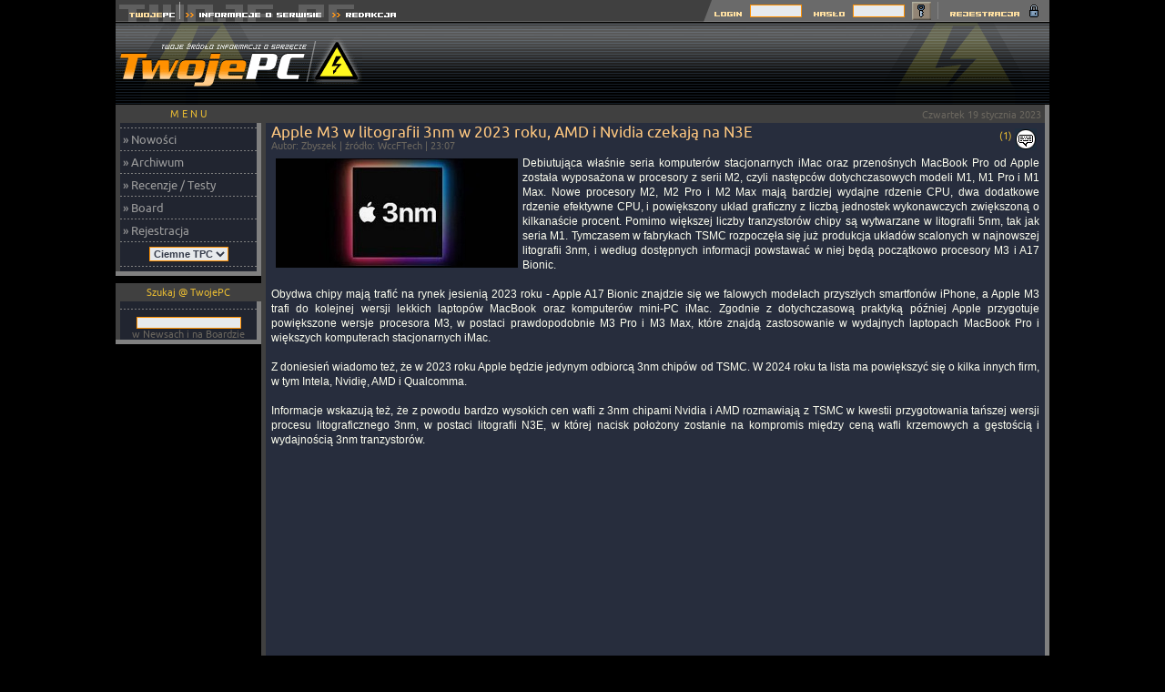

--- FILE ---
content_type: text/html; charset=ISO-8859-2
request_url: https://twojepc.pl/news42946/Apple-M3-w-litografii-3nm-w-2023-roku-AMD-i-Nvidia-czekaja-na-N3E.html
body_size: 6782
content:
<!DOCTYPE HTML PUBLIC "-//W3C//DTD HTML 4.01 Transitional//EN">
<html>
<head>
<title>Apple M3 w litografii 3nm w 2023 roku, AMD i Nvidia czekają na N3E</title>
<meta http-equiv="Content-type" content="text/html; charset=iso-8859-2">
<meta http-equiv="Reply-to" content="tpc@twojepc.pl">
<meta name="Description" content="Debiutująca właśnie seria komputerów stacjonarnych iMac oraz przenośnych MacBook Pro od Apple została wyposażona w procesory z serii M2, czyli następców dotychczasowych modeli M1, M1 Pro i M1 Max.  Nowe procesory M2, M2 Pro i M2 Max mają bardziej wydajne rdzenie CPU, dwa dodatkowe rdzenie efektywne ">
<meta name="Keywords" content="Apple M3 w litografii 3nm w 2023 roku, AMD i Nvidia czekają na N3E">
<meta name="robots" content="index,follow">
<meta name="distribution" content="global" />
<meta name="Author" content="TwojePC">
<link rel="shortcut icon" type="image/x-icon" href="//twojepc.pl/favicon.ico">
<meta name="google-site-verification" content="roDlENjaIf3HsLXpnJgxcgYc4rtLcJvZuI721gYsb58">
<link rel="alternate" type="application/rss+xml" title="RSS" href="//twojepc.pl/news_rss.php">
<link rel="shortcut icon" type="image/x-icon" href="//twojepc.pl/favicon.ico">
<link rel="stylesheet" href="/style1.css?&data=2003_06_20" TYPE="text/css">

<!-- Google tag (gtag.js) -->
<script async src="https://www.googletagmanager.com/gtag/js?id=G-B8H0LEYJ93"></script>
<script>
  window.dataLayer = window.dataLayer || [];
  function gtag(){dataLayer.push(arguments);}
  gtag('js', new Date());

  gtag('config', 'G-B8H0LEYJ93');
</script>
<script type="text/javascript">
function w(num)
{
        document.odpowiedz.odp.options.value = num;
        _selector = document.getElementById('odp');
        _selector.value = num;
}
function Ciacho(num)
{ document.cookie = "TwojePC_layout="+num+"; expires=Wed, 05-Nov-2025 00:00:00 GMT; path=/;"; }
</script>
</head>
<body>
<div id="fb-root"></div>
<script>(function(d, s, id) {
  var js, fjs = d.getElementsByTagName(s)[0];
  if (d.getElementById(id)) return;
  js = d.createElement(s); js.id = id;
  js.src = "//connect.facebook.net/pl_PL/all.js#xfbml=1";
  fjs.parentNode.insertBefore(js, fjs);
}(document, 'script', 'facebook-jssdk'));</script>
<table align="center" width="1026" cellspacing="0" cellpadding="0" border="0" style="background-image: url(../graph1/tlo_2a.gif);">
<tr>
<td nowrap width="465" height="24" align="left" valign="top"><a HREF="//twojepc.pl/" title="TwojePC.pl | PC | Komputery, nowe technologie, recenzje, testy"><img src="/graph1/tl_1.gif" width="71" height="24" vspace="0" alt="Twoje PC" hspace="0" border="0"></A><a HREF="/teksty.php?id=15-info" title="Informacje o vortalu Twoje PC"><img src="/graph1/tl_2.gif" width="161" height="24" vspace="0" hspace="0" alt="" border="0"></A><a HREF="/teksty.php?id=11-redakcja" title="Redakcja Twoje PC"><img src="/graph1/tl_3.gif" width="83" height="24" vspace="0" hspace="0" alt="" border="0"></A></td>
<td nowrap align="center" valign="middle" class="tlo2">&nbsp;</td>

<td nowrap width="383" height="24" align="right" valign="top" style="background-image: url(../graph1/tlo_prawe.gif);">
        <center><form method="post" action="/rejestracja_loguj.php" name="LOGIN">
        <table width="383" border="0" align="center" cellspacing="0" cellpadding="0">
            <tr>				<td width="50" align="right" valign="middle"><img src="/graph1/log-in.gif" alt="" width="50" height="24" vspace="0" hspace="0" border="0"></td>
				<td width="62" align="right" valign="middle"><input type="text" name="ksywka" size="7" maxlength="35" class="form"></td>
				<td width="52" align="right" valign="middle"><img src="/graph1/haslo.gif" alt="" width="52" height="24" vspace="0" hspace="0" border="0"></td>
				<td width="62" align="right" valign="middle"><input type="password" name="haslo" size="7" maxlength="35" class="form"><input type="hidden" name="" value="logowanie"></td>
				<td width="8" align="right"><img src="/graph1/pusty_1.gif" width="8" height="24" alt="" vspace="0" hspace="0" border="0"></td>
				<td width="21" align="right" valign="bottom"><input type="image" name="submit" src="/graph1/klucz.gif" title="Zaloguj się na Twoje PC" alt="Zaloguj się na Twoje PC"></td>
				<td width="18" align="right"><img src="/graph1/pusty_2.gif" width="18" height="24" vspace="0" hspace="0" alt="" border="0"></td>
				<td width="112" align="right"><a HREF="/rejestracja.php"><img src="/graph1/rejestracja.gif" title="Zarejestruj się na Twoje PC" alt="Zarejestruj się na Twoje PC" width="112" height="24" vspace="0" hspace="0" border="0"></A></td>
                                    </tr>
        </table>
		</form>
        </center>
</td>
</tr>
</table>

<TABLE CELLPADDING="0" CELLSPACING="0" BORDER="0">
<TR>
    <TD bgcolor=000000 WIDTH="1" HEIGHT="1"></TD>
</TR>

</TABLE>

<center>

<table align="center" width="1026" cellspacing="0" cellpadding="0" border="0">
<tr>
<td rowspan="2" nowrap width="100%" height="90" align="left" valign="middle" style="background-image: url(../graph1/tlo-tpc1.png);"><a href="//twojepc.pl/" title="TwojePC.pl | PC | Komputery, nowe technologie, recenzje, testy"><img src="/graph1/logo-tpc.png" vspace="0" hspace="0" width="271" height="90" border="0" alt="TwojePC.pl | PC | Komputery, nowe technologie, recenzje, testy"></a></td>

<td width="100%" height="90" align="left" valign="middle" style="background-image: url(../graph1/tlo-tpc1.png);" nowrap>
<script async src="https://pagead2.googlesyndication.com/pagead/js/adsbygoogle.js?client=ca-pub-4873408212939120"
     crossorigin="anonymous"></script>
<!-- 728x90, billboard -->
<ins class="adsbygoogle"
     style="display:inline-block;width:728px;height:90px"
     data-ad-client="ca-pub-4873408212939120"
     data-ad-slot="2222490958"></ins>
<script>
     (adsbygoogle = window.adsbygoogle || []).push({});
</script>
</td></tr></table><table width="1026" cellspacing="0" cellpadding="0" border="0">
<tr><td width="150" align="center" valign="top">

<table width="160" cellspacing="0" cellpadding="0" border="0">
<tr>
	<td width="5" height="20"><img src="/graph1/rog_lewy.gif" width="5" height="20" alt=""></td>
	<td width="150" height="20" align="center" class="rl"><font class="heady">M E N U</FONT></td>
	<td width="5" height="20"><img src="/graph1/rog_prawy.gif" width="5" height="20" alt=""></td>
</tr><tr>
	<td width="5" class="rl">&nbsp;</td>
	<td width="150" align="left" class="dzialy">
<img src="/graph1/krecha150.gif" border=0 vspace=5 alt=0><br>&nbsp;<a href="/">&#187; Nowości</a><br><img src="/graph1/krecha150.gif" border=0 vspace=5 alt=0><br>&nbsp;<a href="/news_archiwum.php">&#187; Archiwum</a><br><img src="/graph1/krecha150.gif" border=0 vspace=5 alt=0><br>&nbsp;<a href="/sprzet.php">&#187; Recenzje / Testy</a><br><img src="/graph1/krecha150.gif" border=0 vspace=5 alt=0><br>&nbsp;<a href="/board.html">&#187; Board</a><br><img src="/graph1/krecha150.gif" border=0 vspace=5 alt=0><br>&nbsp;<a href="/rejestracja.php">&#187; Rejestracja</a><br><img src="/graph1/krecha150.gif" border=0 vspace=5 alt=0><br><table cellspacing="0" cellpadding="0" border="0" align="center"><tr><td><form name="skora" action="/zmien_skore.php" method="post"><input type="hidden" name="z" value="/news42946/Apple-M3-w-litografii-3nm-w-2023-roku-AMD-i-Nvidia-czekaja-na-N3E.html"><select name="opcje" class="form" onChange="Ciacho(this.options[this.selectedIndex].value);this.form.submit()"><option value="1" selected>Ciemne TPC</option><option value="2">Jasne TPC</option></select></form></td></tr></table>
<img src="/graph1/krecha150.gif" border=0 vspace=5 alt=0><br>	</td>
	<td width="5" class="rp">&nbsp;</td>
</tr><tr>
	<td width="5" height="5"><img src="/graph1/rogwaskilewy.gif" width="5" height="5" alt=""></td>
	<td align="center" class="rp" height="5"><img src="/graph1/szarypixel.gif" width="1" height="1" border="0" alt=""></td>
	<td width="5" height="5"><img src="/graph1/rogwaskiprawy.gif" width="5" height="5" alt=""></td>
</tr>
	<tr><td colspan="3" height="8"></td></tr>
</table>
<table width="150" cellspacing="0" cellpadding="0" border="0">
<tr>
	<td width="5" height="20"><img src="/graph1/rog_lewy.gif" width="5" height="20" alt=""></td>
	<td width="140" height="20" align="center" class="rl"><font class="heady">Szukaj @ TwojePC</FONT></td>
	<td width="5" height="20"><img src="/graph1/rog_prawy.gif" width="5" height="20" alt=""></td>
</tr><tr>
	<td width="5" class="rl">&nbsp;</td>
	<td width="140" align="left" class="bok1">

<CENTER>
<table width="150" cellspacing="0" cellpadding="0" border="0">
<tr valign="top"><td class="mini"><img src="/graph1/krecha150.gif" width="150" height="1" border="0" vspace="8" alt=""></td></tr>
<tr>
<td align="center" valign="middle"><form method="post" action="/wyszukiwarka.php" name="szukaj"><input type="hidden" name="gdzie" value="0"><input type="Text" name="slowa" size="15" maxlength="50" class="form" style="font-size: 10px; color: #343A49; background-color: #E7EAED; border-top: 1px solid #FF9000; border-right: 1px solid #FF9000; border-bottom: 1px solid #FF9000; border-left: 1px solid #FF9000; padding: 0px; margin: 0px 0px 0px 0px; width: 115px !important; width: 120px; width/**/:/**/120px; "><BR><font class="pod-tyt">w Newsach i na Boardzie</font></form></td>
</tr>
</table>
</center>

	</td>
	<td width="5" class="rp">&nbsp;</td>
</tr><tr>
	<td width="5" height="5"><img src="/graph1/rogwaskilewy.gif" width="5" height="5" alt=""></td>
	<td align="center" class="rp" height="5"><img src="/graph1/szarypixel.gif" width="1" height="1" border="0" alt=""></td>
	<td width="5" height="5"><img src="/graph1/rogwaskiprawy.gif" width="5" height="5" alt=""></td>
</tr>
	<tr><td colspan="3" height="8"></td></tr>
</table>

<TABLE width="160" CELLPADDING="0" CELLSPACING="0" BORDER="0">
<TR>
<TD WIDTH="160" nowrap>
<script async src="//pagead2.googlesyndication.com/pagead/js/adsbygoogle.js"></script>
<!-- Pionowy:160x600 -->
<ins class="adsbygoogle"
     style="display:inline-block;width:160px;height:600px"
     data-ad-client="ca-pub-4873408212939120"
     data-ad-slot="6202238183"></ins>
<script>
(adsbygoogle = window.adsbygoogle || []).push({});
</script>
</TD>

</TR>

<TR>
    <TD bgcolor=000000 WIDTH="1" HEIGHT="5"></TD>
</TR>

</TABLE><font class="pod-tyt">Twoje<font color="#FF8C56">PC</FONT>.pl &copy; 2001 - 2026</FONT>
</td>
<td width="100%" align="center" valign="top">
	<table width="100%" cellspacing="0" cellpadding="0" border="0"><tr><td valign="top"><table align="center" cellspacing="0" cellpadding="0" border="0">
<tr>
		<td width="5"><img src="/graph1/rog_lewy.gif" width=5 height=20 border=0 alt=""></td>
		<td width="100%" align="right" class="rl" colspan="3"><font class="pod-tyt">Czwartek 19 stycznia 2023</font>&nbsp;</td>
		<td width="5"><img src="/graph1/rogwaskiprawy.gif" width=5 height=20 border=0 alt=""></td>
</tr>
<tr>
		<td width="5" class="rl">&nbsp;</td>
		<td width="5" class="txt">&nbsp;&nbsp;</td>
		<td width="100%" align="center" class="txt">
			<table width="100%" align="center" cellspacing="0" cellpadding="0" border="0">
<tr><td valign="top" class="txt">

<h1><font class="tytl" title="Apple M3 w litografii 3nm w 2023 roku, AMD i Nvidia czekają na N3E">Apple M3 w litografii 3nm w 2023 roku, AMD i Nvidia czekają na N3E</font></h1><br><font class="pod-tyt">Autor: Zbyszek | źródło: WccFTech | 23:07</font></td>
<td class="txt" valign="bottom">

<div align="right">
<font class=heady>(1)</font><a href="#k"><img src="/graph1/koment.gif" align="middle" border="0" title="Komentarzy (1)" hspace="3" vspace="6"></a></div></td></tr><tr><td colspan="2" class="txt"><a href="https://twojepc.pl/news42946/Apple-M3-w-litografii-3nm-w-2023-roku-AMD-i-Nvidia-czekaja-na-N3E.html"><img align="left" src="/graph0/news23/42946_1" border="0" vspace="3" hspace="5" alt="" ></a>Debiutująca właśnie seria komputerów stacjonarnych iMac oraz przenośnych MacBook Pro od Apple została wyposażona w procesory z serii M2, czyli następców dotychczasowych modeli M1, M1 Pro i M1 Max.  Nowe procesory M2, M2 Pro i M2 Max mają bardziej wydajne rdzenie CPU, dwa dodatkowe rdzenie efektywne CPU, i powiększony układ graficzny z liczbą jednostek wykonawczych zwiększoną o kilkanaście procent. Pomimo większej liczby tranzystorów chipy są wytwarzane w litografii 5nm, tak jak seria M1.  Tymczasem w fabrykach TSMC rozpoczęła się już produkcja układów scalonych w najnowszej litografii 3nm, i według dostępnych informacji powstawać w niej będą początkowo procesory M3 i A17 Bionic.<br><br>Obydwa chipy mają trafić na rynek jesienią 2023 roku - Apple A17 Bionic znajdzie się we falowych modelach przyszłych smartfonów iPhone, a Apple M3 trafi do kolejnej wersji lekkich laptopów MacBook oraz komputerów mini-PC iMac.  Zgodnie z dotychczasową praktyką później Apple przygotuje powiększone wersje procesora M3,  w postaci prawdopodobnie M3 Pro i M3 Max, które znajdą zastosowanie w wydajnych laptopach MacBook Pro i większych komputerach stacjonarnych iMac.<br>
<br>
Z doniesień wiadomo też, że w 2023 roku Apple będzie jedynym odbiorcą 3nm chipów od TSMC.  W 2024 roku ta lista ma powiększyć się o kilka innych firm, w tym Intela, Nvidię, AMD i Qualcomma.   <br>
<br>
Informacje wskazują też, że z powodu bardzo wysokich cen wafli z 3nm chipami Nvidia i AMD rozmawiają z TSMC w kwestii przygotowania tańszej wersji procesu litograficznego 3nm, w postaci litografii N3E, w której nacisk położony zostanie na kompromis między ceną wafli krzemowych a gęstością i wydajnością 3nm tranzystorów.</td></tr>
<tr><td valign="top" class="txt">
<br></td><td class="txt">&nbsp;<TR>
<TD valign="top" nowrap colspan="2"><center>
<script async src="https://pagead2.googlesyndication.com/pagead/js/adsbygoogle.js?client=ca-pub-4873408212939120" crossorigin="anonymous"></script>
<!-- New-Ads-elastyczna -->
<ins class="adsbygoogle"
     style="display:block"
     data-ad-client="ca-pub-4873408212939120"
     data-ad-slot="4077790357"
     data-ad-format="auto"
     data-full-width-responsive="true"></ins>
<script>
     (adsbygoogle = window.adsbygoogle || []).push({});
</script>
</center>
<!--
<BR><BR>
<center>
<div id="disqus_thread"></div>
<script>
    /**
    *  RECOMMENDED CONFIGURATION VARIABLES: EDIT AND UNCOMMENT THE SECTION BELOW TO INSERT DYNAMIC VALUES FROM YOUR PLATFORM OR CMS.
    *  LEARN WHY DEFINING THESE VARIABLES IS IMPORTANT: https://disqus.com/admin/universalcode/#configuration-variables    */
    /*
    var disqus_config = function () {
    this.page.url = PAGE_URL;  // Replace PAGE_URL with your page's canonical URL variable
    this.page.identifier = PAGE_IDENTIFIER; // Replace PAGE_IDENTIFIER with your page's unique identifier variable
    };
    */
    (function() { // DON'T EDIT BELOW THIS LINE
    var d = document, s = d.createElement('script');
    s.src = 'https://tpcv20.disqus.com/embed.js';
    s.setAttribute('data-timestamp', +new Date());
    (d.head || d.body).appendChild(s);
    })();
</script>
<noscript>Please enable JavaScript to view the <a href="https://disqus.com/?ref_noscript">comments powered by Disqus.</a></noscript></center><BR><BR>
-->
</td>
</TR>
		</td></tr></table>
	</td>
	<td width="5" class="txt">&nbsp;&nbsp;</td>
	<td width="5" class="rp">&nbsp;</td>
</tr><tr>
	<td width="5" height="5"><img src="/graph1/rogwaskilewy.gif" width="5" height="5" alt=""></td>
	<td colspan="3" align="center" class="rp" height="5"><img src="/graph1/szarypixel.gif" width="1" height="1" border="0" alt=""></td>
	<td width="5" height="5"><img src="/graph1/rogwaskiprawy.gif" width="5" height="5" alt=""></td>
</tr>
	<tr><td colspan="5" height="0"></td></tr>
</table>
<a name="k"></a><table width="100%" align="center" cellspacing="0" cellpadding="0" border="0">
<tr>
	<td width="5"><img src="/graph1/rog_lewy.gif" border="0" width="5" height="20" alt=""></td>
	<td colspan="3" align="center" class="rl"><font class=heady>K O M E N T A R Z E</FONT></td>
	<td width="5"><img src="/graph1/rog_prawy.gif" border="0" width="5" height="20" alt=""></td>
</tr><tr>
	<td width="5" class="rl">&nbsp;</td>
	<td width="5" class="txt">&nbsp;&nbsp;</td>
	<td width="100%" align="center" class="txt">
		<table width="100%" cellspacing="0" cellpadding="0" border="0" align="center"><tr><td class="txt"><br>
<ol><li><font class="txt"><b>Błędnie rozumujecie w ostatnim zdaniu.</b></font> <font class=data>(autor: <font class=mini><a href="/u.php?u=19457&amp;k=7e06"><b>Mario1978</b></a> </font> | data: <font class="mini">21/01/23</font> | godz.: <font class=mini>19:53</font>)</font><br><font class="mini">Na początku N3E miało być czymś gorszym niż podstawowy proces produkcji N3 dla rynku ultramobilnego ale plany TSMC się zmieniły. Można znaleźć sporo informacji na ten temat choćby te mówiące o tym, że TSMC przyśpiesza o 3 miesiące wprowadzenie N3E po wprowadzeniu N3 na potrzeby Apple. Po doniesieniach o Intelu myślałem, że USA będzie miało większy wpływ na to by to Intel produkował część swoich kafelek w N3 początkowym od TSMC ale tak się nie stało. Wniosek jest jeden, Apple jest ważniejszy a Intel już został poświęcony. N3E teraz jest tym lepszym procesem produkcji, który będzie miał podział aż na 4 rodzaje. Maksymalne zagęszczenie czyli +82% więcej tranzystorów na mm2 od N5, kolejny dla rynku mobilnego czyli druga generacja N3 czyli coś dla Apple, Qualcomm czy Mediatek, trzecia na na rynek wysokowydajny a czwarta to poświęcenie gęstości upakowania tranzystorów na rzecz maksymalnej wydajności (to oferta dla Nvidia, AMD czy Intel). Tutaj nawet +52% upakowania tranzystorów w porównaniu z N5 robi wrażenie. Intel ze swoimi Procesami produkcji jest totalnie do tyłu co widać po ostatnim teście HU gdzie ograniczenie mocy potrzebnej do zasilania CPU świetnie pokazuje dlaczego Intel na rynku mobilnym bez użycia Litografii TSMC się nie liczy.<br />
<a href="https://uploads.disquscdn.com/images/b0ada98cfc8fd5cb8e51a1d7879c3b25e53f6b5002efa313458865d740a146bd.jpg" title="https://uploads.disquscdn.com/images/b0ada98cfc8fd5cb8e51a1d7879c3b25e53f6b5002efa313458865d740a146bd.jpg" target="_blank">https://uploads.disquscdn.com/...865d740a146bd.jpg</a><br />
Kolejna sprawa TSMC przyśpiesza wprowadzenie N2 o pół roku ale też kosztem upakowania tranzystorów, które w początkowym etapie ma być większe tylko o 10% w porównaniu z N3E. Nie zapominajmy o N3X, które będzie zwieńczeniem sukcesu TSMC dla rynku Ultra Wydajnego, że TDP pewnie dla GPU zaraz będzie osiągać 1400W w jednym układzie połączonym w Puzzle. Ale nawet jak wzrośnie zużycie energii x2 to wydajność wzrośnie w tym czasie x4 dlatego koszt jest warty poświęcenia.</font><br><br></ol>		</td></tr></table>
	</td>
	<td width="5" class="txt">&nbsp;&nbsp;</td>
	<td width="5" class="rp">&nbsp;</td>
</tr><tr>
	<td width="5" height="5"><img src="/graph1/rogwaskilewy.gif" width="5" height="5" alt=""></td>
	<td colspan="3" align="center" class="rp" height="5"><img src="/graph1/szarypixel.gif" width="1" height="1" border="0" alt=""></td>
	<td width="5" height="5"><img src="/graph1/rogwaskiprawy.gif" width="5" height="5" alt=""></td>
</tr>
	<tr><td colspan="5" height="0"></td></tr>
</table>
<table width="100%" align="center" cellspacing="0" cellpadding="0" border="0">
<tr>
	<td width="5"><img src="/graph1/rog_lewy.gif" border="0" width="5" height="20" alt=""></td>
	<td colspan="3" align="center" class="rl"><font class=heady>D O D A J &nbsp;&nbsp;K O M E N T A R Z</FONT></td>
	<td width="5"><img src="/graph1/rog_prawy.gif" border="0" width="5" height="20" alt=""></td>
</tr><tr>
	<td width="5" class="rl">&nbsp;</td>
	<td width="5" class="txt">&nbsp;&nbsp;</td>
	<td width="100%" align="center" class="txt">
		<table width="100%" cellspacing="0" cellpadding="0" border="0" align="center"><tr><td class="txt"><br>
Aby dodawać komentarze, należy się wpierw <A HREF="/rejestracja.php">zarejestrować</A>, ewentualnie jeśli posiadasz już swoje konto, należy się zalogować.
<br>
<br>
		</td></tr></table>
	</td>
	<td width="5" class="txt">&nbsp;&nbsp;</td>
	<td width="5" class="rp">&nbsp;</td>
</tr><tr>
	<td width="5" height="5"><img src="/graph1/rogwaskilewy.gif" width="5" height="5" alt=""></td>
	<td colspan="3" align="center" class="rp" height="5"><img src="/graph1/szarypixel.gif" width="1" height="1" border="0" alt=""></td>
	<td width="5" height="5"><img src="/graph1/rogwaskiprawy.gif" width="5" height="5" alt=""></td>
</tr>
	<tr><td colspan="5" height="0"></td></tr>
</table>
	
</td>
</tr></table>
<!-- 0.85460700 1769657395 -->
<center>
</center>
</table></center></body>
</html>

--- FILE ---
content_type: text/html; charset=utf-8
request_url: https://www.google.com/recaptcha/api2/aframe
body_size: 267
content:
<!DOCTYPE HTML><html><head><meta http-equiv="content-type" content="text/html; charset=UTF-8"></head><body><script nonce="2nfcTwYTqLu1t92YZYMLTA">/** Anti-fraud and anti-abuse applications only. See google.com/recaptcha */ try{var clients={'sodar':'https://pagead2.googlesyndication.com/pagead/sodar?'};window.addEventListener("message",function(a){try{if(a.source===window.parent){var b=JSON.parse(a.data);var c=clients[b['id']];if(c){var d=document.createElement('img');d.src=c+b['params']+'&rc='+(localStorage.getItem("rc::a")?sessionStorage.getItem("rc::b"):"");window.document.body.appendChild(d);sessionStorage.setItem("rc::e",parseInt(sessionStorage.getItem("rc::e")||0)+1);localStorage.setItem("rc::h",'1769657398444');}}}catch(b){}});window.parent.postMessage("_grecaptcha_ready", "*");}catch(b){}</script></body></html>